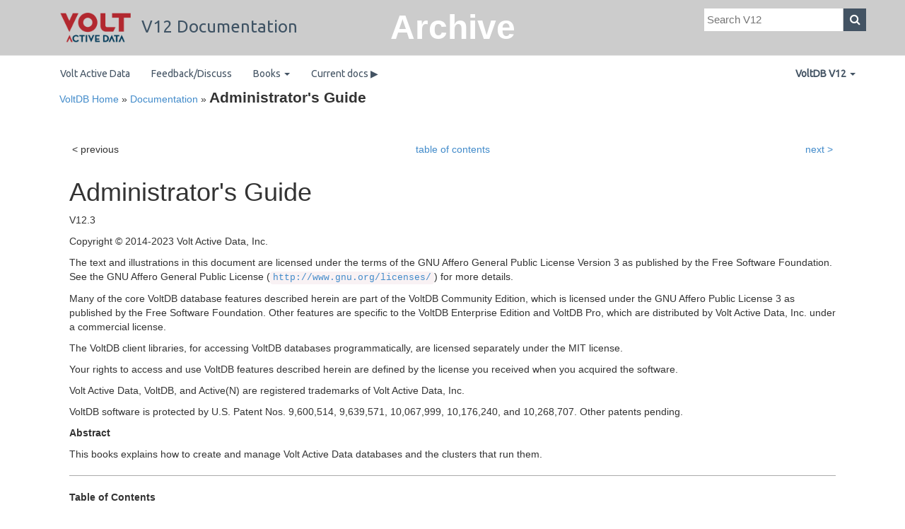

--- FILE ---
content_type: text/html; charset=UTF-8
request_url: https://docs.voltdb.com/v12docs/AdminGuide/
body_size: 6466
content:
<!doctype html><head><meta charset="UTF-8"/><title>Administrator's Guide</title></head>    <!-- Bootstrap core CSS -->
    <link href="/assets/bootstrap/css/bootstrap.min.css" rel="stylesheet">

    <!-- Custom styles for this template -->
    <!-- link href="/style/standalone.css" rel="stylesheet" -->
    <link rel="stylesheet" href="/assets/font-awesome/css/font-awesome.css">
    <link href='https://fonts.googleapis.com/css?family=Lato' rel='stylesheet' type='text/css'>
    <link href="https://fonts.googleapis.com/css?family=Ubuntu" rel="stylesheet"> 
    <!-- New colors: #435363 (blue/gray) and #b3282d (red) -->
    <style>
.userrole h2 { 
  font-size: 14pt;
  color: #b3282d;
  font-family: 'Ubuntu', sans-serif;
  border-bottom: 1pt solid #3F5364;
}

.userrole .booktitle { 
  color: #430098;  /* #00a98f;  #6db33f; */
}
div.subtopic p.booktitle {
	border-top: 1pt solid #3F5364;
    font-weight: bold;
}
div.subtopic ul {
    list-style-type: square;
    padding-left: 20px;
    padding-right: 1em;
}


.docbookcontent {
padding: 1em;
}
h2.page-title { display: none; }
div#crumbs span.current {
  font-size: 150%;
  font-weight: bold;
}
a.logo:link, a.logo:visited, a.logo:hover, a.logo:active {
 color: #3F5364;
 text-decoration: none;
 font-family: 'Ubuntu', sans-serif;

}
a.logo img { 
    margin-left: 15px; 
    margin-right: 15px;
}

div.docsearch button {
   border-radius: 0px;
   box-shadow: none;
   background-color: #435363; /*#b3282d;*/
   color: white;
   border: 1px solid #435363; /*#b3282d;*/
   padding: .25em;
   margin: 0pt;
   font-size: 12pt;
   height: 24pt;
   width: 24pt;
}
div.docsearch input#docsearchtext {
   /* border-color: #b3282d; */
   margin: 0pt;
   box-shadow: none;
   -moz-box-shadow: none;
   -webkit-box-shadow: none;
   border-style: none; /* solid; */
   padding: .25em;
   font-size: 11pt;
   height: 24pt;
}
div.navbar.navbar-default.navbar-static-top {
margin-bottom: 0pt;
background-color: rgb(216,216,216,0.75);
transition: .3s ease;
}

div.navbar.navbar-default.navbar-static-bottom {
margin-bottom: 0pt;
background-color: rgb(59, 59, 59);
color: white;
font-family: 'Ubuntu', sans-serif;
font-size: 15px;
font-weight: 300;
height: 72px;
}

.footer-bottom  {
font-family: 'Ubuntu', sans-serif;
font-size: 15px;
color: white;
font-weight: 300;
}
.footer-bottom a:link, 
.footer-bottom a:visited, 
.footer-bottom a:hover, 
.footer-bottom a:active {
color: white;
font-weight: 300;
}



ul.docnavmenu a {
   color:  #435363; /*#b3282d;*/
   font-family: 'Ubuntu', sans-serif;
}
.navbar-brand {
height:55px;
font-size:18pt;
padding:6px 15px;
}

a.docversion:link, 
a.docversion:visited, 
a.docversion:hover, 
a.docversion:active

 {

   color:black; 
   text-decoration: none;
   font-size: 90%;

}
div#archive {
  position: absolute;
  left: 0px;
  top: 5px;
  width: 100%;
  font-size: 36pt;
  font-weight: bold;
  color: white;
  z-index: -1;
}

</style>


</head>
<body>
<div class="navbar navbar-default navbar-static-top" role="navigation" style="background-color:#ccc;">
<div id="archive"><p style="text-align:center;">Archive</p>
</div>
      <div class="container">
        <div class="navbar-header">
          <span class="navbar-brand" style="height:78px; padding-top:18px;"><a class="logo" 
          href="/v12docs/"><img src="/graphics/logo2022.png" 
style="width:100px;vertical-align:middle;"/>V12 Documentation</a>
          </span>
        </div>
  <div class="nav navbar-nav navbar-right docsearch" style="padding-top:12px;">
	       <table class="docsearch"><tr>
                  <td><input id="docsearchtext" placeholder="Search V12" type="text"></td>
		  <td><button onclick="javascript:docsearch();"><b class="fa fa-search"></b></button></td>
               </tr></table>
          </div>
      </div>      </div>
     <div class="container">
        <div class="navbar-header" style="height:30px;">
           <ul class="nav navbar-nav navbar-left docnavmenu">
            <li><a href="https://voltactivedata.com/">Volt Active Data</a></li>
            <li><a href="https://stackoverflow.com/questions/tagged/voltdb">Feedback/Discuss</a></li>
            <li class="dropdown">
              <a href="#" class="dropdown-toggle" data-toggle="dropdown">Books <b class="caret"></b></a>
              <ul class="dropdown-menu">
                <li><a href="/v12docs/tutorial">VoltDB Tutorial</a></li>
                <li><a href="/v12docs/UsingVoltDB">Using VoltDB</a></li>
                <li><a href="/v12docs/PerfGuide">VoltDB Guide to Performance and Customization</a></li>
                 <li><a href="/v12docs/AdminGuide">VoltDB Administrator's Guide</a></li>
                 <li><a href="/v12docs/KubernetesAdmin">Volt Kubernetes Administrator's Guide</a></li>
                 <li><a href="/v12docs/QuickRef">VoltDB Quick Reference</a></li>
                </ul>
            </li>
<li><a href="https://docs.voltactivedata.com/">Current docs &#9654;</a></li>           </ul>
        </div>
        <div class="navbar-header navbar-right" style="height:30px;">
           <ul class="nav navbar-nav navbar-right docnavmenu">
            <li class="dropdown">
              <a href="#" class="dropdown-toggle" data-toggle="dropdown"><b>VoltDB V12</b> <b class="caret"></b></a>
              <ul class="dropdown-menu">
              <li><a href="/">VoltDB V15</a></li>
              <li><a href="/v14docs">VoltDB V14.3 LTS</a></li>
              <li><a href="/v13docs">VoltDB V13.3 LTS</a></li>
              <li><a href="/v12docs">VoltDB V12.3 LTS</a></li>
                <li><a href="/v11docs">VoltDB V11.4 LTS</a></li>
                <li><a href="/v10docs">VoltDB V10.2 LTS</a></li>
                <li><a href="/v9docs">VoltDB V9.3 LTS</a></li>
                <li><a href="/v8docs">VoltDB V8.4  LTS</a></li>
                <li><a href="/v7docs">VoltDB V7</a></li>
                <li><a href="/v6docs">VoltDB V6</a></li>

                </ul>            </li>
           </ul>
        </div>      </div>
    </div>


    <div class="container">
<div class="docbookcontent">
<!DOCTYPE html PUBLIC "-//W3C//DTD XHTML 1.0 Transitional//EN" "http://www.w3.org/TR/xhtml1/DTD/xhtml1-transitional.dtd"><html xmlns="http://www.w3.org/1999/xhtml"><head><title>Administrator's Guide</title><link rel="stylesheet" type="text/css" href="../documentation.css" /><meta name="generator" content="DocBook XSL Stylesheets Vsnapshot" /><meta name="description" content="This books explains how to create and manage Volt Active Data databases and the clusters that run them." /><link rel="home" href="index.php" title="Administrator's Guide" /><link rel="next" href="Preface.php" title="Preface" /><body><h2 class="page-title">Documentation</h2>
   <div style="margin-bottom:30px;"><div id="crumbs"><a href="http://voltdb.com/">VoltDB Home</a> &raquo; <a href="/v12docs/">Documentation</a> &raquo; <span class="current">
   Administrator's Guide</span></div></div><div class="docbookcontent">
<!-- may want to include something here.... -->
<div xmlns="" class="navheader"><table xmlns:fo="http://www.w3.org/1999/XSL/Format" class="docbooknav" style="width:100%;"><tr><td class="navprev"><span class="unselected">&lt; previous</span></td><td class="navtop"><a accesskey="p" href="index.php" title="Table of Contents">table of contents</a></td><td class="navnext"><a accesskey="n" href="Preface.php" title="Preface">next &gt;</a></td></tr></table></div><div class="book"><div class="titlepage"><div><div><h1 class="title"><a id="book"></a>Administrator's Guide</h1></div><div><p class="releaseinfo">V12.3</p></div><div><p class="copyright">Copyright © 2014-2023 Volt Active Data, Inc.</p></div><div><div class="legalnotice"><a class="target" name="VoltDBlegalnotice"></a><p>The text and illustrations in this document are licensed under the terms of the GNU Affero General Public License
    Version 3 as published by the Free Software Foundation. See the GNU Affero General Public License (<a class="ulink" href="http://www.gnu.org/licenses/" target="_top"><code class="uri">http://www.gnu.org/licenses/</code></a>) for more details.</p><p>Many of the core VoltDB database features described herein are part of the VoltDB Community Edition, which is licensed
    under the GNU Affero Public License 3 as published by the Free Software Foundation. Other features are specific to the
    VoltDB Enterprise Edition and VoltDB Pro, which are distributed by Volt Active Data, Inc. under a commercial license.</p><p>The VoltDB client libraries, for accessing VoltDB databases programmatically, are licensed separately under the MIT
    license.</p><p>Your rights to access and use VoltDB features described herein are defined by the license you received when you
    acquired the software.</p><p>Volt Active Data, VoltDB, and Active(N) are registered trademarks of Volt Active Data, Inc.</p><p>VoltDB software is protected by U.S. Patent Nos. 9,600,514, 9,639,571, 10,067,999, 10,176,240, and 10,268,707. Other
    patents pending.</p></div></div><div><div class="abstract"><p class="title"><strong>Abstract</strong></p><p>This books explains how to create and manage Volt Active Data databases and the clusters that run them.</p></div></div></div><hr /></div><div class="toc"><p><strong>Table of Contents</strong></p><dl class="toc"><dt><span class="preface"><a href="Preface.php">Preface</a></span></dt><dd><dl><dt><span class="section"><a href="Preface.php#PrefStructure">1. Structure of This Book</a></span></dt><dt><span class="section"><a href="PrefRelated.php">2. Related Documents</a></span></dt></dl></dd><dt><span class="chapter"><a href="IntroChap.php">1. Managing Volt Active Data Databases</a></span></dt><dd><dl><dt><span class="section"><a href="IntroChap.php#adminintroneeds">1.1. Getting Started</a></span></dt><dt><span class="section"><a href="adminintroutils.php">1.2. Understanding the VoltDB Utilities</a></span></dt><dt><span class="section"><a href="adminintrotasks.php">1.3. Management Tasks</a></span></dt></dl></dd><dt><span class="chapter"><a href="ServerConfigChap.php">2. Preparing the Servers</a></span></dt><dd><dl><dt><span class="section"><a href="ServerConfigChap.php#adminserverchecklist">2.1. Server Checklist</a></span></dt><dt><span class="section"><a href="adminserversw.php">2.2. Install Required Software</a></span></dt><dt><span class="section"><a href="adminmemmgt.php">2.3. Configure Memory Management</a></span></dt><dd><dl><dt><span class="section"><a href="adminmemmgt.php#adminserverswap">2.3.1. Disable Swapping</a></span></dt><dt><span class="section"><a href="adminmemmgt.php#adminserverthp">2.3.2. Disable Transparent Huge Pages</a></span></dt><dt><span class="section"><a href="adminmemmgt.php#adminservermemovercommit">2.3.3. Enable Virtual Memory Mapping and Overcommit</a></span></dt></dl></dd><dt><span class="section"><a href="adminservertcpseg.php">2.4. Turn off TCP Segmentation</a></span></dt><dt><span class="section"><a href="adminserverntp.php">2.5. Configure Time Services</a></span></dt><dt><span class="section"><a href="adminserverulimit.php">2.6. Increase Resource Limits</a></span></dt><dt><span class="section"><a href="adminserverdns.php">2.7. Configure the Network</a></span></dt><dt><span class="section"><a href="adminserverports.php">2.8. Assign Network Ports</a></span></dt><dt><span class="section"><a href="adminserverlatency.php">2.9. Eliminating Server Process Latency</a></span></dt></dl></dd><dt><span class="chapter"><a href="StartStopChap.php">3. Starting and Stopping the Database</a></span></dt><dd><dl><dt><span class="section"><a href="StartStopChap.php#OpsConfigDeploy">3.1. Configuring the Cluster and Database</a></span></dt><dt><span class="section"><a href="OpsInit.php">3.2. Initializing the Database Root Directory</a></span></dt><dt><span class="section"><a href="OpsStart.php">3.3. Starting the Database</a></span></dt><dt><span class="section"><a href="OpsLoad.php">3.4. Loading the Database Definition</a></span></dt><dd><dl><dt><span class="section"><a href="OpsLoad.php#OpsLoadPre">3.4.1. Preloading the Schema and Classes When You Initialize the Database</a></span></dt><dt><span class="section"><a href="OpsLoad.php#OpsLoadPost">3.4.2. Loading the Schema and Classes After the Database Starts</a></span></dt></dl></dd><dt><span class="section"><a href="OpsStop.php">3.5. Stopping the Database</a></span></dt><dt><span class="section"><a href="OpsRestart.php">3.6. Restarting the Database</a></span></dt><dt><span class="section"><a href="OpsNodes.php">3.7. Starting and Stopping Individual Servers</a></span></dt></dl></dd><dt><span class="chapter"><a href="MaintainChap.php">4. Maintenance and Upgrades</a></span></dt><dd><dl><dt><span class="section"><a href="MaintainChap.php#MaintainBackup">4.1. Backing Up the Database</a></span></dt><dt><span class="section"><a href="Maintainschema.php">4.2. Updating the Database Schema</a></span></dt><dd><dl><dt><span class="section"><a href="Maintainschema.php#MaintainSchemaLive">4.2.1. Performing Live Schema Updates</a></span></dt><dt><span class="section"><a href="Maintainschema.php#MaintainSchemaSaveRestore">4.2.2. Performing Updates Using Save and Restore</a></span></dt></dl></dd><dt><span class="section"><a href="MaintainUpgradeHw.php">4.3. Upgrading the Cluster</a></span></dt><dd><dl><dt><span class="section"><a href="MaintainUpgradeHw.php#MaintainServerUpgrade">4.3.1. Performing Server Upgrades</a></span></dt><dt><span class="section"><a href="MaintainUpgradeHw.php#MaintainUpgradeRollingServer">4.3.2. Performing Rolling Hardware Upgrades on K-Safe Clusters</a></span></dt><dt><span class="section"><a href="MaintainUpgradeHw.php#MaintainUpgradeElastic">4.3.3. Adding Servers to a Running Cluster with Elastic Scaling</a></span></dt><dt><span class="section"><a href="MaintainUpgradeHw.php#MaintainDowngradeElastic">4.3.4. Removing Servers from a Running Cluster with Elastic
      Scaling</a></span></dt><dt><span class="section"><a href="MaintainUpgradeHw.php#MaintainUpgradeRestart">4.3.5. Reconfiguring the Cluster During a Maintenance Window</a></span></dt></dl></dd><dt><span class="section"><a href="MaintainUpgradeVoltdb.php">4.4. Upgrading VoltDB Software</a></span></dt><dd><dl><dt><span class="section"><a href="MaintainUpgradeVoltdb.php#MaintainUpgradeVoltdbSave">4.4.1. Upgrading VoltDB Using Save and Restore</a></span></dt><dt><span class="section"><a href="MaintainUpgradeVoltdb.php#MaintainUpgradeVoltdbRestore">4.4.2. Upgrading Older Versions of VoltDB Manually</a></span></dt><dt><span class="section"><a href="MaintainUpgradeVoltdb.php#MaintainUpgradeVoltdbDR">4.4.3. Upgrading VoltDB With Reduced Downtime Using a DR Replica</a></span></dt><dt><span class="section"><a href="MaintainUpgradeVoltdb.php#MaintainUpgradeVoltdbXDCR">4.4.4. Performing an Online Upgrade Using Multiple XDCR Clusters</a></span></dt><dt><span class="section"><a href="MaintainUpgradeVoltdb.php#MaintainDowngradeVoltdb">4.4.5. Downgrading, or Falling Back to a Previous VoltDB Version</a></span></dt></dl></dd><dt><span class="section"><a href="MaintainLicense.php">4.5. Updating the VoltDB Software License</a></span></dt></dl></dd><dt><span class="chapter"><a href="MonitorChap.php">5. Monitoring VoltDB Databases</a></span></dt><dd><dl><dt><span class="section"><a href="MonitorChap.php#MonitorDBActivity">5.1. Monitoring Overall Database Activity</a></span></dt><dd><dl><dt><span class="section"><a href="MonitorChap.php#MonitorMgtCenter">5.1.1. Volt Management Center</a></span></dt><dt><span class="section"><a href="MonitorChap.php#MonitorSysProcs">5.1.2. System Procedures</a></span></dt><dt><span class="section"><a href="MonitorChap.php#MonitorSysSnmp">5.1.3. SNMP Alerts</a></span></dt></dl></dd><dt><span class="section"><a href="MonitorSysResource.php">5.2. Setting the Database to Read-Only Mode When System Resources Run Low</a></span></dt><dd><dl><dt><span class="section"><a href="MonitorSysResource.php#MonitorSysMemory">5.2.1. Monitoring Memory Usage</a></span></dt><dt><span class="section"><a href="MonitorSysResource.php#MonitorSysDisk">5.2.2. Monitoring Disk Usage</a></span></dt></dl></dd><dt><span class="section"><a href="MonitorOther.php">5.3. Integrating VoltDB with Prometheus</a></span></dt></dl></dd><dt><span class="chapter"><a href="ChapLogging.php">6. Logging and Analyzing Activity in a VoltDB Database</a></span></dt><dd><dl><dt><span class="section"><a href="ChapLogging.php#LogIntro">6.1. Introduction to Logging</a></span></dt><dt><span class="section"><a href="LogConfig.php">6.2. Creating the Logging Configuration File</a></span></dt><dt><span class="section"><a href="LogTimezone.php">6.3. Changing the Timezone of Log Messages</a></span></dt><dt><span class="section"><a href="Logmgt.php">6.4. Managing VoltDB Log Files</a></span></dt><dt><span class="section"><a href="LogEnable.php">6.5. Enabling Your Custom Log Configuration When Starting VoltDB</a></span></dt><dt><span class="section"><a href="LogUpdate.php">6.6. Changing the Configuration on the Fly</a></span></dt></dl></dd><dt><span class="chapter"><a href="TroubleshootChap.php">7. What to Do When Problems Arise</a></span></dt><dd><dl><dt><span class="section"><a href="TroubleshootChap.php#TroubleshootLogs">7.1. Where to Look for Answers</a></span></dt><dt><span class="section"><a href="Troubleshootrecovery.php">7.2. Handling Errors When Restoring a Database</a></span></dt><dd><dl><dt><span class="section"><a href="Troubleshootrecovery.php#Troubleshootlogvio">7.2.1. Logging Constraint Violations</a></span></dt><dt><span class="section"><a href="Troubleshootrecovery.php#Troubleshootsafemode">7.2.2. Safe Mode Recovery</a></span></dt></dl></dd><dt><span class="section"><a href="TroubleshootCollect.php">7.3. Collecting the Log Files</a></span></dt></dl></dd><dt><span class="appendix"><a href="AppxServerConfig.php">A. Server Configuration Options</a></span></dt><dd><dl><dt><span class="section"><a href="AppxServerConfig.php#HostConfigServerOpts">A.1. Server Configuration Options</a></span></dt><dd><dl><dt><span class="section"><a href="AppxServerConfig.php#ServerConfigDNS">A.1.1. Network Configuration (DNS)</a></span></dt><dt><span class="section"><a href="AppxServerConfig.php#ServerConfigNCP">A.1.2. Time Configuration</a></span></dt></dl></dd><dt><span class="section"><a href="HostConfigProcOpts.php">A.2. Process Configuration Options</a></span></dt><dd><dl><dt><span class="section"><a href="HostConfigProcOpts.php#ServerConfigMaxHeap">A.2.1. Maximum Heap Size (VOLTDB_HEAPMAX)</a></span></dt><dt><span class="section"><a href="HostConfigProcOpts.php#ServerConfigGC">A.2.2. Garbage Collector (VOLTDB_GC_OPTS)</a></span></dt><dt><span class="section"><a href="HostConfigProcOpts.php#ServerConfigJvmOpts">A.2.3. Other Java Runtime Options (VOLTDB_OPTS)</a></span></dt></dl></dd><dt><span class="section"><a href="HostConfigDBOpts.php">A.3. Database Configuration Options</a></span></dt><dd><dl><dt><span class="section"><a href="HostConfigDBOpts.php#ServerConfigSitesPerHost">A.3.1. Sites per Host</a></span></dt><dt><span class="section"><a href="HostConfigDBOpts.php#ServerConfigKSafety">A.3.2. K-Safety</a></span></dt><dt><span class="section"><a href="HostConfigDBOpts.php#HostConfigPartition">A.3.3. Network Partition Detection</a></span></dt><dt><span class="section"><a href="HostConfigDBOpts.php#HostConfigAutoSnap">A.3.4. Automated Snapshots</a></span></dt><dt><span class="section"><a href="HostConfigDBOpts.php#HostConfigExport">A.3.5. Import and Export</a></span></dt><dt><span class="section"><a href="HostConfigDBOpts.php#HostConfigCmdLog">A.3.6. Command Logging</a></span></dt><dt><span class="section"><a href="HostConfigDBOpts.php#HostConfigHeartbeat">A.3.7. Heartbeat</a></span></dt><dt><span class="section"><a href="HostConfigDBOpts.php#HostConfigTempTableSize">A.3.8. Temp Table Size</a></span></dt><dt><span class="section"><a href="HostConfigDBOpts.php#HostConfigQueryTimeout">A.3.9. Query Timeout</a></span></dt><dt><span class="section"><a href="HostConfigDBOpts.php#HostConfigFlushInterval">A.3.10. Flush Interval</a></span></dt><dt><span class="section"><a href="HostConfigDBOpts.php#HostConfigProcLogInfo">A.3.11. Long-Running Process Warning</a></span></dt><dt><span class="section"><a href="HostConfigDBOpts.php#HostConfigProcCopyparams">A.3.12. Copying Array Parameters</a></span></dt><dt><span class="section"><a href="HostConfigDBOpts.php#HostConfigprio">A.3.13. Transaction Prioritization</a></span></dt><dt><span class="section"><a href="HostConfigDBOpts.php#HostConfigClockSkew">A.3.14. Clock Skew</a></span></dt></dl></dd><dt><span class="section"><a href="HostConfigPathOpts.php">A.4. Path Configuration Options</a></span></dt><dd><dl><dt><span class="section"><a href="HostConfigPathOpts.php#ServerConfigRootPath">A.4.1. VoltDB Root</a></span></dt><dt><span class="section"><a href="HostConfigPathOpts.php#ServerConfigSnapshotsPath">A.4.2. Snapshots Path</a></span></dt><dt><span class="section"><a href="HostConfigPathOpts.php#HostConfigExportOverflowPath">A.4.3. Export Overflow Path</a></span></dt><dt><span class="section"><a href="HostConfigPathOpts.php#HostConfigCmdLogPath">A.4.4. Command Log Path</a></span></dt><dt><span class="section"><a href="HostConfigPathOpts.php#HostConfigCmdLogSnapshotPath">A.4.5. Command Log Snapshots Path</a></span></dt></dl></dd><dt><span class="section"><a href="HostConfigPortOpts.php">A.5. Network Ports</a></span></dt><dd><dl><dt><span class="section"><a href="HostConfigPortOpts.php#ServerConfigClientPort">A.5.1. Client Port</a></span></dt><dt><span class="section"><a href="HostConfigPortOpts.php#ServerConfigAdminPort">A.5.2. Admin Port</a></span></dt><dt><span class="section"><a href="HostConfigPortOpts.php#ServerConfigHttpdPort">A.5.3. Web Interface Port (http)</a></span></dt><dt><span class="section"><a href="HostConfigPortOpts.php#ServerConfigInternalPort">A.5.4. Internal Server Port</a></span></dt><dt><span class="section"><a href="HostConfigPortOpts.php#ServerConfigReplicationPort">A.5.5. Replication Port</a></span></dt><dt><span class="section"><a href="HostConfigPortOpts.php#ServerConfigTopicsPort">A.5.6. Topics Port</a></span></dt><dt><span class="section"><a href="HostConfigPortOpts.php#ServerConfigZkPort">A.5.7. Zookeeper Port</a></span></dt><dt><span class="section"><a href="HostConfigPortOpts.php#ServerConfigSsl">A.5.8. TLS/SSL Encryption (Including HTTPS)</a></span></dt></dl></dd></dl></dd><dt><span class="appendix"><a href="AppxSnapshotUtils.php">B. Snapshot Utilities</a></span></dt><dd><dl><dt><span class="refentrytitle"><a href="SnapshotConverter.php">snapshotconvert</a></span><span class="refpurpose"> — Converts the tables in a VoltDB snapshot into text files.</span></dt><dt><span class="refentrytitle"><a href="SnapshotVerifier.php">snapshotverifier</a></span><span class="refpurpose"> — Verifies that the contents of one or more snapshot files are complete and usable.</span></dt></dl></dd></dl></div><div class="list-of-tables"><p><strong>List of Tables</strong></p><dl><dt>1.1. <a href="adminintrotasks.php#TabIntroTasks">Database Management Tasks</a></dt><dt>3.1. <a href="StartStopChap.php#tabDeployFeatures">Selecting Database Features in the Configuration File</a></dt><dt>5.1. <a href="MonitorChap.php#MonitorSnmpConfTab">SNMP Configuration Attributes</a></dt><dt>5.2. <a href="MonitorChap.php#MonitorSnmpEventTab">SNMP Events</a></dt><dt>6.1. <a href="LogConfig.php#TabLogClasses">VoltDB Components for Logging</a></dt><dt>A.1. <a href="HostConfigPortOpts.php#PortUsageTab">VoltDB Port Usage</a></dt></dl></div></div><div xmlns="" class="navfooter"><table xmlns:fo="http://www.w3.org/1999/XSL/Format" class="docbooknav" style="width:100%;"><tr><td class="navprev"><span class="unselected">&lt; previous</span></td><td class="navtop"><a accesskey="p" href="index.php" title="Table of Contents">table of contents</a></td><td class="navnext"><a accesskey="n" href="Preface.php" title="Preface">next &gt;</a></td></tr></table></div>
<!--PAGE FOOTER-->
</div></body></html>
 </div><!-- end .docbookcontent -->
 </div><!-- end .container -->

    <div class="navbar navbar-default navbar-static-bottom" role="navigation"
style="margin-top:2em;">
      <div class="container container-main footer-bottom" style="margin-top:20px;padding-left:40px;">
<p>
&copy; 2023 by Volt Active Data, Inc. | 
<a href="https://voltactivedata.com/privacy-policy/">Privacy Statement</a> | 
<a href="https://voltactivedata.com/license-agreement/">License Agreement</a> | 
<a href="https://voltactivedata.com/company/contact">Contact Us</a>
</p>
     </div>
    </div>


    <script src="https://ajax.googleapis.com/ajax/libs/jquery/1.11.0/jquery.min.js"></script>
    <script src="/assets/bootstrap/js/bootstrap.min.js"></script>
<script>var PRODUCT_VERSION="12";</script>
    <script language="javascript" src="/assets/search.js"></script>

 <!-- Start of Reo Javascript -->
    <script type="text/javascript">
      !function(){var e,t,n;e="d456ac3cb038f72",t=function(){Reo.init({clientID:"d456ac3cb038f72"})},(n=document.createElement("script")).src="https://static.reo.dev/"+e+"/reo.js",n.defer=!0,n.onload=t,document.head.appendChild(n)}();
    </script>
    <!-- End of Reo Javascript -->


</body>
</html>


--- FILE ---
content_type: text/css
request_url: https://docs.voltdb.com/v12docs/documentation.css
body_size: 1574
content:
/* Name:"documentation.css
   Created by: Andrew Gent
   Date: June 2010
   Applies to: docbook generated HTML for display in Drupal
   Description: Need to style the links because docbook creates
     links with <a ... />, which result in endless
     anchor links in most browsers. Need only "link" links styled.

   History:
     May 23, 2011 - ajgent - Update link styling to be more specific.
         It is being overridden by the new site styling. 
         Add "div#main-content-wide a {..". to styling.

     Dec 6, 2012 - ajgent - Remove old anti-drupal styling. Keep primarily
	docbook specific formatting around syntax diagrams and code 
	examples. Add new styling to "turn off" parts of the new web site style
	that confict (especially around tables). Also style the navigation UI.

     Aug 19, 2013 - ajgent - Tweaks to counteract styling from new websie 
	design.

*/

div.docbookcontent a.target,
div.docbookcontent a.target:link,
div.docbookcontent a.target:visited,
div.docbookcontent a.target:hover
 {
    text-decoration:none;
    color:inherit;
}

/* Fix table-specific styling from site design */
/*
div.docbookcontent table td { 
	line-height: normal; 
	height: auto;
	padding: 2px 3px; 
	border: none;
}
div.docbookcontent table th { 
	line-height: normal; 
	height: auto;
	padding: 2px 3px; 
}

div.docbookcontent  div.table table { 
	border-collapse: collapse;
}

div.docbookcontent div.table table td { 
	border: 1px solid black;
}

div.docbookcontent .title { 
	margin: auto; 
	line-height: normal; 
	height: auto;
	margin-top: .75em;
	margin-bottom: .5em;
	float: none;
}

div.docbookcontent br.table-break { height: 1em; clear:both; }
*/

div.docbookcontent table td { 
	padding: .3em; 
}
div.docbookcontent table th { 
	padding: .3em; 
}

div.docbookcontent h1.title { margin-top: .75em; }

div.content h3 { font-size: 120%; }
div.content h3 a { font-size: 120%; }
div.content h4 { font-size: 100%; }
div.docbookcontent h5 { 
    font-size: 125%; 
    font-weight: bold;
}

pre.programlisting { 
    border: 1pt solid #aaa;
    background-color: #ddd;
    font-size: 10pt;
    padding: 2px;
}

div.docbookcontent td.navprev { 
    text-align: left;
    width: 25%;
}
div.docbookcontent td.navtop { 
    text-align: center;
    width: 50%;
}
div.docbookcontent td.navnext { 
    text-align: right;
    width: 25%;
}
div.docbookcontent div.navfooter { 
	margin-top: 2em;
	margin-bottom: 1em;
}
/*

The following styles provide a border around syntax diagrams. 
If a cmdsynopsis appears within a syntax section, the border
is turned off (since the bounding syntax does the border).
*/

div.voltsyntaxdiagram {
 border: 1pt solid black;
 padding: 4pt 4pt 0pt 4pt;
 margin-bottom: 6pt;

}
div.cmdsynopsis {
 border: 1pt solid black;
 padding: 4pt 4pt 0pt 4pt;
 margin-bottom: 6pt;
 text-indent: -20pt;
 padding-left: 24pt;
 
}
div.voltsyntaxdiagram div.cmdsynopsis { border: none; }


div.cmdsynopsis p { margin: auto; }

.replaceable { font-size: inherit; }

.underline { text-decoration: underline; }

/* 

The following style fixes a problem with headings
in Q&A sections where the heading is H5, resulting
in a display that is smaller than the entries themselves.

*/

/*
tr.qandadiv h5.title { font-size: 100%; }
*/

/* Turn off borders for simple tables, calloutlists, qanda sections, etc.
   Also reduce the top/bottom padding if there are no borders.  */

div.docbookcontent table.simplelist td,
div.docbookcontent div.qandaset td, 
div.docbookcontent div.calloutlist td {  
   border: none;
   padding-top: .2em; /* 5px; */
   padding-bottom: .2em; /* 5px; */
   border-top: none;

}


/* Push the footer down the page to get separation */
/*
div.docbookcontent {
	margin-bottom: 75px;
}
*/

/* Now let's force some normality to lists. This undoes global styling
   from the web site CSS. */

div.docbookcontent ul,
div.docbookcontent ol,
div.docbookcontent dl {
   font-family: inherit;
   font-size: 1em;
   line-height: normal;    
}
div.docbookcontent dl {
   margin-left: 1.5em;
}
div.docbookcontent hr {
   border-color: #aaa;
}

div.docbookcontent code {
   color: inherit;
   background-color: none;
   border: none;
}
 





--- FILE ---
content_type: text/javascript
request_url: https://docs.voltdb.com/assets/search.js
body_size: 424
content:
var VERSIONROOT = null;
function docsearch(version=null) {
  searchtext = document.getElementById("docsearchtext").value;

  if ( typeof PRODUCT_VERSION === "undefined") {
    PRODUCT_VERSION = null;
  }
  //alert("You reached the search box! [" + searchtext + "]");
  if (PRODUCT_VERSION) {
	  searchstr = "search?q=site%3Adocs.voltactivedata.com/v" + PRODUCT_VERSION + "docs/+" + encodeURIComponent(searchtext);
  } else {
  	searchstr = "search?q=site%3Adocs.voltactivedata.com+" + encodeURIComponent(searchtext);
  }
  document.location.href = "https://www.google.com/" + searchstr;
  return false;

}

$("#docsearchtext").bind("keypress", function(event) {
    if(event.which == 13) {
    event.preventDefault();
        // TRIGGER YOUR FUNCTION
    docsearch();
    }
});
